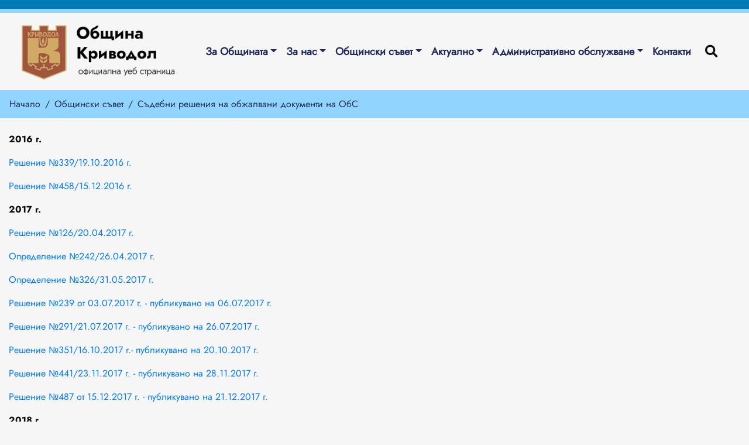

--- FILE ---
content_type: text/html; charset=UTF-8
request_url: https://krivodol.com/sadebni-resheniya-na-obzhalvani-dokumenti-na-obs
body_size: 7017
content:
<!DOCTYPE html>
<html lang="bg" grecaptcha="6LeOUKcpAAAAABG7_nqRgfkxyekGo-Xmuob7wf6i">
    <head>
        <meta charset="utf-8">
        <meta name="referrer" content="origin" />
        <meta http-equiv="X-UA-Compatible" content="IE=edge">
        <meta name="viewport" content="width=device-width, initial-scale=1, shrink-to-fit=no">
        <title>Съдебни решения на обжалвани документи на ОбС : Община Криводол</title>
        <meta name="Keywords" content="" />
        <meta name="Description" content="2016 г.

Решение №339/19.10.2016 г.

Решение №458/15.12.2016 г.

2017" />
        <meta name="distribution" content="global">
        <meta name="robots" content="index,follow,all,noarchive">
        <meta name="resource-type" content="document">
        <meta name="webmaster" content="https://www.dreammedia.bg  DREAMmedia Creative Studio Bulgaria +359 898 475375">
        <meta property="og:title" content="Съдебни решения на обжалвани документи на ОбС : Община Криводол" />
        <meta property="og:type" content="website" />
        <meta property="og:url" content="https://krivodol.com/sadebni-resheniya-na-obzhalvani-dokumenti-na-obs" />
        <meta property="og:image" content="" />
        <meta property="og:image:width" content="" />
        <meta property="og:image:height" content="" />
        <meta property="og:locale" content="bg_BG" />
        <meta property="og:site_name" content="Община Криводол" />
        <link rel="canonical" href="https://krivodol.com/sadebni-resheniya-na-obzhalvani-dokumenti-na-obs" />
        <link rel="apple-touch-icon" sizes="57x57" href="/apple-icon-57x57.png">
        <link rel="apple-touch-icon" sizes="60x60" href="/apple-icon-60x60.png">
        <link rel="apple-touch-icon" sizes="72x72" href="/apple-icon-72x72.png">
        <link rel="apple-touch-icon" sizes="76x76" href="/apple-icon-76x76.png">
        <link rel="apple-touch-icon" sizes="114x114" href="/apple-icon-114x114.png">
        <link rel="apple-touch-icon" sizes="120x120" href="/apple-icon-120x120.png">
        <link rel="apple-touch-icon" sizes="144x144" href="/apple-icon-144x144.png">
        <link rel="apple-touch-icon" sizes="152x152" href="/apple-icon-152x152.png">
        <link rel="apple-touch-icon" sizes="180x180" href="/apple-icon-180x180.png">
        <link rel="icon" type="image/png" sizes="192x192"  href="/android-icon-192x192.png">
        <link rel="icon" type="image/png" sizes="32x32" href="/favicon-32x32.png">
        <link rel="icon" type="image/png" sizes="96x96" href="/favicon-96x96.png">
        <link rel="icon" type="image/png" sizes="16x16" href="/favicon-16x16.png">
        <link rel="manifest" href="/manifest.json">
        <meta name="msapplication-TileColor" content="#ffffff">
        <meta name="msapplication-TileImage" content="/ms-icon-144x144.png">
        <meta name="theme-color" content="#ffffff">
        <link href="/static/mdb/css/bootstrap.min.css" rel="stylesheet" type="text/css">
<link href="/static/mdb/css/mdb.min.css" rel="stylesheet" type="text/css">
<link rel="stylesheet" href="/static/fontawesome-free-5.15.4-web/css/all.css">
<link rel="stylesheet" href="https://cdn.jsdelivr.net/gh/fancyapps/fancybox@3.5.7/dist/jquery.fancybox.min.css" />
<link href="/css/style.css" rel="stylesheet" type="text/css">
    </head>
    <body><header class="bord">
    <div class="blbord"></div>
<div class="header">

    <div class="modal fade top" id="modalSearch" tabindex="-1" role="dialog" aria-labelledby="myModalLabel"
         aria-hidden="true" data-backdrop="true">
        <div class="modal-dialog modal-frame modal-top modal-notify modal-info" role="document">
            <!--Content-->
            <div class="modal-content">
                <!--Body-->
                <div class="modal-body">
                    <div class="row d-flex justify-content-center align-items-center">
                        <!-- Search form -->
                        <form class="form-inline md-form mb-4 w-100" action="/search">
                            <input class="form-control mr-sm-2" type="text" name="filter[search]" placeholder="Търсене в сайта" aria-label="Search" style="flex-grow: 1;">
                            <button class="btn young-passion-gradient btn-rounded btn-sm my-0 white-text" type="submit">Търси</button>
                        </form>

                    </div>
                </div>
            </div>
            <!--/.Content-->
        </div>
    </div>


    <!-- <div class="d-none d-md-block container text-center mt-4 mb-2 mb-md-5">
        <iframe src="/banners/getBanner/?pid=20" class="banner text-center longb" marginwidth="0" marginheight="0" hspace="0"
                vspace="0" frameborder="0" scrolling="no" style="height:100px"></iframe>
    </div>     -->

    <div class="gr_menu py-0">
        <div class="container-fluid">

<div class="container-fluid">
    <div class="row">
        <div class="col-12 col-md-3 col-xl-3 d-none d-lg-block pt-0">
            <a href="/"><img src="/img/logo.png" class="logo_top d-lg-inline img-fluid d-none d-xl-block py-2" alt=""></a>
        </div>
        <div class="col-12 col-md-9  col-xl-7 d-flex align-self-center justify-content-end mt-lg-3 mt-xl-0 ">
            <div class="menutop col pl-0">
                <nav class="navbar navbar-expand-lg navbar-light menut2 border-0 p-0 mt-0 z-depth-0 d-block d-lg-flex">
                    <div class="d-flex justify-content-between">
                        <a href="/"><img src="/img/logo.png" class="logo_top2 d-inline img-fluid d-lg-none" alt=""></a>
                        <button class="navbar-toggler text-black" type="button" data-toggle="collapse" data-target="#navbarMain"
                                aria-controls="navbarMain" aria-expanded="false" aria-label="Toggle navigation">
                            <span class="navbar-toggler-icon text-black"></span>
                        </button>
                    </div>
                    <div class="collapse navbar-collapse ml-auto d-lg-flex justify-content-start" id="navbarMain">
                        
<ul class="navbar-nav py-0 py-xl-2 mr-lg-3 minirescolor1 dark-grey-text">
<li class="nav-item dropdown multi-level-dropdown" data-cnt="0" data-subs="1"><a href='/za-obshtinata' class="nav-link dropdown-toggle w-100 font-weight-bold  smooth-scroll dark-grey-text" data-toggle="dropdown">За Общината</a>
<ul class="dropdown-menu rounded-0 border-0 z-depth-1 dark-grey-text">
<li class="nav-item dark-grey-text" data-cnt="1" data-subs="0"><a href='/istoriya' class="w-100 minirescolor1 dark-grey-text">История</a></li>
<li class="nav-item dark-grey-text" data-cnt="1" data-subs="0"><a href='/naselenie' class="w-100 minirescolor1 dark-grey-text">Население</a></li>
<li class="nav-item dark-grey-text" data-cnt="1" data-subs="0"><a href='/infrastruktura' class="w-100 minirescolor1 dark-grey-text">Инфраструктура</a></li>
<li class="nav-item dark-grey-text" data-cnt="1" data-subs="0"><a href='/prirodni-resursi' class="w-100 minirescolor1 dark-grey-text">Природни ресурси</a></li>
<li class="nav-item dark-grey-text" data-cnt="1" data-subs="0"><a href='/ikonomika' class="w-100 minirescolor1 dark-grey-text">Икономика</a></li>
<li class="nav-item dark-grey-text" data-cnt="1" data-subs="0"><a href='/zdraveopazvane' class="w-100 minirescolor1 dark-grey-text">Здравеопазване</a></li>
<li class="nav-item dark-grey-text" data-cnt="1" data-subs="0"><a href='/kultura-i-izkustvo' class="w-100 minirescolor1 dark-grey-text">Култура и изкуство</a></li>
<li class="nav-item dark-grey-text" data-cnt="1" data-subs="0"><a href='/turizam' class="w-100 minirescolor1 dark-grey-text">Туризъм</a></li>
<li class="nav-item dark-grey-text" data-cnt="1" data-subs="0"><a href='/zabelezhitelnosti' class="w-100 minirescolor1 dark-grey-text">Забележителности</a></li>
<li class="nav-item dark-grey-text" data-cnt="1" data-subs="0"><a href='/29-avgust-den-na-obshtina-krivodol' class="w-100 minirescolor1 dark-grey-text">29 август - ДЕН НА ОБЩИНА КРИВОДОЛ</a></li>
<li class="nav-item dark-grey-text" data-cnt="1" data-subs="0"><a href='/stadion-hristo-botev-gr-krivodol' class="w-100 minirescolor1 dark-grey-text">Стадион Христо Ботев гр. Криводол</a></li>
<li class="nav-item dark-grey-text" data-cnt="1" data-subs="0"><a href='/fotogaleriya' class="w-100 minirescolor1 dark-grey-text">Фотогалерия</a></li>
</ul>
</li>
<li class="nav-item dropdown multi-level-dropdown" data-cnt="0" data-subs="1"><a href='/za-nas' class="nav-link dropdown-toggle w-100 font-weight-bold  smooth-scroll dark-grey-text" data-toggle="dropdown">За нас</a>
<ul class="dropdown-menu rounded-0 border-0 z-depth-1 dark-grey-text">
<li class="dropdown-item dropdown-submenu  smooth-scroll minirescolor1 dark-grey-text" data-cnt="1" data-subs="1"><a href='/kmet-na-obshtinata' >Кмет на Общината</a>
<ul class="dropdown-menu rounded-0 border-0 z-depth-1 dark-grey-text">
<li class="nav-item dark-grey-text" data-cnt="2" data-subs="0"><a href='/kmet' class="w-100 minirescolor1 dark-grey-text">Кмет</a></li>
<li class="nav-item dark-grey-text" data-cnt="2" data-subs="0"><a href='/zamestnik-kmet' class="w-100 minirescolor1 dark-grey-text">Заместник кмет</a></li>
<li class="nav-item dark-grey-text" data-cnt="2" data-subs="0"><a href='/pravomoshtiya-na-kmeta' class="w-100 minirescolor1 dark-grey-text">Правомощия на кмета</a></li>
<li class="nav-item dark-grey-text" data-cnt="2" data-subs="0"><a href='/otcheti-na-kmeta' class="w-100 minirescolor1 dark-grey-text">Отчети на кмета</a></li>
</ul>
</li>
<li class="nav-item dark-grey-text" data-cnt="1" data-subs="0"><a href='/kmetstva' class="w-100 minirescolor1 dark-grey-text">Кметства</a></li>
<li class="dropdown-item dropdown-submenu  smooth-scroll minirescolor1 dark-grey-text" data-cnt="1" data-subs="1"><a href='/administratsiya' >Администрация</a>
<ul class="dropdown-menu rounded-0 border-0 z-depth-1 dark-grey-text">
<li class="nav-item dark-grey-text" data-cnt="2" data-subs="0"><a href='/administratsiya1' class="w-100 minirescolor1 dark-grey-text">Администрация</a></li>
<li class="nav-item dark-grey-text" data-cnt="2" data-subs="0"><a href='/struktura' class="w-100 minirescolor1 dark-grey-text">Структура</a></li>
<li class="nav-item dark-grey-text" data-cnt="2" data-subs="0"><a href='/byudzhet' class="w-100 minirescolor1 dark-grey-text">Бюджет</a></li>
</ul>
</li>
<li class="nav-item dark-grey-text" data-cnt="1" data-subs="0"><a href='/plan-za-zashtita-pri-bedstviya' class="w-100 minirescolor1 dark-grey-text">План за защита при бедствия</a></li>
<li class="nav-item dark-grey-text" data-cnt="1" data-subs="0"><a href='/harta-na-klienta' class="w-100 minirescolor1 dark-grey-text">Харта на клиента</a></li>
<li class="nav-item dark-grey-text" data-cnt="1" data-subs="0"><a href='/vatreshni-dokumenti' class="w-100 minirescolor1 dark-grey-text">Вътрешни документи</a></li>
<li class="nav-item dark-grey-text" data-cnt="1" data-subs="0"><a href='/deklaratsii-po-zpuki' class="w-100 minirescolor1 dark-grey-text">Декларации по ЗПУКИ</a></li>
<li class="nav-item dark-grey-text" data-cnt="1" data-subs="0"><a href='/obshtinski-plan-za-razvitie' class="w-100 minirescolor1 dark-grey-text">Общински план за развитие</a></li>
<li class="nav-item dark-grey-text" data-cnt="1" data-subs="0"><a href='/plan-za-integrirano-razvitie-na-obshtina-krivodol' class="w-100 minirescolor1 dark-grey-text">План за интегрирано развитие на Община Криводол</a></li>
<li class="nav-item dark-grey-text" data-cnt="1" data-subs="0"><a href='/registri-obshtina' class="w-100 minirescolor1 dark-grey-text">Регистри Община</a></li>
<li class="nav-item dark-grey-text" data-cnt="1" data-subs="0"><a href='/dostap-do-informatsiya' class="w-100 minirescolor1 dark-grey-text">Достъп до информация</a></li>
<li class="nav-item dark-grey-text" data-cnt="1" data-subs="0"><a href='/mkbppmn-i-bdp' class="w-100 minirescolor1 dark-grey-text">МКБППМН</a></li>
<li class="nav-item dark-grey-text" data-cnt="1" data-subs="0"><a href='/bdp1' class="w-100 minirescolor1 dark-grey-text">БДП</a></li>
</ul>
</li>
<li class="nav-item dropdown multi-level-dropdown" data-cnt="0" data-subs="1"><a href='/obshtinski-savet' class="nav-link dropdown-toggle w-100 font-weight-bold  smooth-scroll dark-grey-text" data-toggle="dropdown">Общински съвет</a>
<ul class="dropdown-menu rounded-0 border-0 z-depth-1 dark-grey-text">
<li class="nav-item dark-grey-text" data-cnt="1" data-subs="0"><a href='/predsedatel' class="w-100 minirescolor1 dark-grey-text">Председател</a></li>
<li class="nav-item dark-grey-text" data-cnt="1" data-subs="0"><a href='/struktura1' class="w-100 minirescolor1 dark-grey-text">Структура</a></li>
<li class="nav-item dark-grey-text" data-cnt="1" data-subs="0"><a href='/pravilnik-za-organizatsiyata-i-deynostta-na-obshtinskiya-savet-negovite-komisii-i-vzaimodeystvieto-mu-s-obshtinskata-administrat' class="w-100 minirescolor1 dark-grey-text">Правилник за организацията и дейността на общинския съвет, неговите комисии и взаимодействието му с общинската администрация Криводол</a></li>
<li class="nav-item dark-grey-text" data-cnt="1" data-subs="0"><a href='/otcheti1' class="w-100 minirescolor1 dark-grey-text">Отчети</a></li>
<li class="nav-item dark-grey-text" data-cnt="1" data-subs="0"><a href='/deklaratsii-po-zpuki1' class="w-100 minirescolor1 dark-grey-text">Декларации по ЗПУКИ</a></li>
<li class="nav-item dark-grey-text" data-cnt="1" data-subs="0"><a href='/vatreshni-pravila-za-rabotata-na-postoyanno-deystvashtata-komisiya-saglasno-zpuki' class="w-100 minirescolor1 dark-grey-text">Вътрешни правила за работата на постоянно действащата комисия, съгласно ЗПУКИ</a></li>
<li class="nav-item dark-grey-text" data-cnt="1" data-subs="0"><a href='/vatreshni-pravila-za-organizatsiyata-i-reda-za-proverka-na-deklaratsii-i-za-ustanovyavane-na-konflikt-na-interesi-v-obshtinski-s' class="w-100 minirescolor1 dark-grey-text">Вътрешни правила за организацията и реда за проверка на декларации и за установяване на конфликт на интереси в Общински съвет – Криводол</a></li>
<li class="nav-item dark-grey-text" data-cnt="1" data-subs="0"><a href='/sadebni-resheniya-na-obzhalvani-dokumenti-na-obs' class="w-100 minirescolor1 dark-grey-text">Съдебни решения на обжалвани документи на ОбС</a></li>
<li class="nav-item dark-grey-text" data-cnt="1" data-subs="0"><a href='/zapovedi-na-oblasten-upravitel-za-varnati-za-novo-obsazhdane-resheniya-na-obs' class="w-100 minirescolor1 dark-grey-text">Заповеди на Областен управител за върнати за ново обсъждане решения на ОбС</a></li>
<li class="nav-item dark-grey-text" data-cnt="1" data-subs="0"><a href='/protesti-sreshtu-resheniya-na-obs-krivodol' class="w-100 minirescolor1 dark-grey-text">Протести срещу решения на ОбС Криводол</a></li>
<li class="nav-item dark-grey-text" data-cnt="1" data-subs="0"><a href='/normativni-dokumenti' class="w-100 minirescolor1 dark-grey-text">Нормативни документи</a></li>
<li class="nav-item dark-grey-text" data-cnt="1" data-subs="0"><a href='/dneven-red-na-zasedaniya-na-obs' class="w-100 minirescolor1 dark-grey-text">Дневен ред на заседания на ОбС</a></li>
<li class="nav-item dark-grey-text" data-cnt="1" data-subs="0"><a href='/protokoli-ot-zasedaniya-na-obs' class="w-100 minirescolor1 dark-grey-text">Протоколи от заседания на ОбС</a></li>
<li class="nav-item dark-grey-text" data-cnt="1" data-subs="0"><a href='/proekti-na-normativni-dokumenti' class="w-100 minirescolor1 dark-grey-text">Проекти на нормативни документи</a></li>
<li class="nav-item dark-grey-text" data-cnt="1" data-subs="0"><a href='/resheniya-na-obshtinski-savet-krivodol' class="w-100 minirescolor1 dark-grey-text">Решения на Общински съвет Криводол</a></li>
<li class="nav-item dark-grey-text" data-cnt="1" data-subs="0"><a href='/zasedaniya-na-postoyanni-komisii' class="w-100 minirescolor1 dark-grey-text">Заседания на Постоянни комисии</a></li>
</ul>
</li>
<li class="nav-item dropdown multi-level-dropdown" data-cnt="0" data-subs="1"><a href='/aktualno' class="nav-link dropdown-toggle w-100 font-weight-bold  smooth-scroll dark-grey-text" data-toggle="dropdown">Актуално</a>
<ul class="dropdown-menu rounded-0 border-0 z-depth-1 dark-grey-text">
<li class="nav-item dark-grey-text" data-cnt="1" data-subs="0"><a href='/novini' class="w-100 minirescolor1 dark-grey-text">Новини</a></li>
<li class="nav-item dark-grey-text" data-cnt="1" data-subs="0"><a href='/profil-na-kupuvacha' class="w-100 minirescolor1 dark-grey-text">Профил на купувача</a></li>
<li class="nav-item dark-grey-text" data-cnt="1" data-subs="0"><a href='/sabitiya' class="w-100 minirescolor1 dark-grey-text">Събития</a></li>
<li class="nav-item dark-grey-text" data-cnt="1" data-subs="0"><a href='/izbori' class="w-100 minirescolor1 dark-grey-text">Избори</a></li>
<li class="nav-item dark-grey-text" data-cnt="1" data-subs="0"><a href='/obyavi-i-saobshteniya' class="w-100 minirescolor1 dark-grey-text">Обяви и съобщения</a></li>
<li class="nav-item dark-grey-text" data-cnt="1" data-subs="0"><a href='/konkursi' class="w-100 minirescolor1 dark-grey-text">Конкурси</a></li>
<li class="nav-item dark-grey-text" data-cnt="1" data-subs="0"><a href='/kulturen-kalendar' class="w-100 minirescolor1 dark-grey-text">Културен календар</a></li>
<li class="nav-item dark-grey-text" data-cnt="1" data-subs="0"><a href='/karieri' class="w-100 minirescolor1 dark-grey-text">Кариери</a></li>
</ul>
</li>
<li class="nav-item dropdown multi-level-dropdown" data-cnt="0" data-subs="1"><a href='/administrativno-obsluzhvane' class="nav-link dropdown-toggle w-100 font-weight-bold  smooth-scroll dark-grey-text" data-toggle="dropdown">Административно обслужване</a>
<ul class="dropdown-menu rounded-0 border-0 z-depth-1 dark-grey-text">
<li class="nav-item dark-grey-text" data-cnt="1" data-subs="0"><a href='/uslugi' class="w-100 minirescolor1 dark-grey-text">Услуги</a></li>
<li class="nav-item dark-grey-text" data-cnt="1" data-subs="0"><a href='/elektronni-uslugi' class="w-100 minirescolor1 dark-grey-text">Електронни услуги</a></li>
<li class="dropdown-item dropdown-submenu  smooth-scroll minirescolor1 dark-grey-text" data-cnt="1" data-subs="1"><a href='/administrativni-uslugi' >Дейности</a>
<ul class="dropdown-menu rounded-0 border-0 z-depth-1 dark-grey-text">
<li class="nav-item dark-grey-text" data-cnt="2" data-subs="0"><a href='/sotsialni-deynosti' class="w-100 minirescolor1 dark-grey-text">Социални дейности</a></li>
<li class="nav-item dark-grey-text" data-cnt="2" data-subs="0"><a href='/obrazovanie' class="w-100 minirescolor1 dark-grey-text">Образование</a></li>
<li class="nav-item dark-grey-text" data-cnt="2" data-subs="0"><a href='/ekologiya' class="w-100 minirescolor1 dark-grey-text">Екология</a></li>
<li class="nav-item dark-grey-text" data-cnt="2" data-subs="0"><a href='/obshtinska-sobstvenost-i-ustroystvo-na-teritoriyata' class="w-100 minirescolor1 dark-grey-text">Общинска собственост и устройство на територията</a></li>
<li class="nav-item dark-grey-text" data-cnt="2" data-subs="0"><a href='/mestni-prihodi' class="w-100 minirescolor1 dark-grey-text">Местни приходи</a></li>
<li class="nav-item dark-grey-text" data-cnt="2" data-subs="0"><a href='/finansovo-schetovodni-deynosti' class="w-100 minirescolor1 dark-grey-text">Финансово-счетоводни дейности</a></li>
</ul>
</li>
<li class="nav-item dark-grey-text" data-cnt="1" data-subs="0"><a href='/proekti1' class="w-100 minirescolor1 dark-grey-text">Проекти</a></li>
<li class="nav-item dark-grey-text" data-cnt="1" data-subs="0"><a href='/-zapoved-za-deregistratsiya' class="w-100 minirescolor1 dark-grey-text"> Заповед за дерегистрация</a></li>
<li class="nav-item dark-grey-text" data-cnt="1" data-subs="0"><a href='/registrirane-na-sluzheben-adres' class="w-100 minirescolor1 dark-grey-text">Регистриране на служебен адрес</a></li>
</ul>
</li>
<li class="nav-item dark-grey-text" data-cnt="0" data-subs="0"><a href='/kontakti' class="nav-link dark-grey-text">Контакти</a></li>
</ul>
                        <a href="#" class="buttsearch text-black ml-auto p-3 h-100 d-flex d-block d-lg-none" data-toggle="modal" data-target="#modalSearch" name="SearchMobile" title="Search" aria-label="Search"><i class="fas fa-search fa-lg" aria-hidden="true"></i></a>

                        <a href="#" class="buttsearch ml-auto h-100 d-none d-lg-block white-text" data-toggle="modal" data-target="#modalSearch" name="Search" title="Search" aria-label="Search"><i class="fas fa-search cpink  fa-lg" aria-hidden="true"></i></a>
                    </div>
                </nav>
            </div>
        </div>
        <div class="col-xl-2 mt-xl-3 vremes">
                            <div class="text-right">
                    <script type="text/javascript"><!--
w=150;h=120;s=4;c=6;l=100729909;
//--></script>
<script type="text/javascript" src="https://m.netinfo.bg/sinoptik/js/show_widget.js"></script>
                </div>
            
        </div>
    </div>
</div>
<div class="modal fade top" id="modalSearch" tabindex="-1" role="dialog" aria-labelledby="Search-form"
     aria-hidden="true" data-backdrop="true">
    <div class="modal-dialog modal-frame modal-top modal-notify modal-info" role="document">
        <!--Content-->
        <div class="modal-content">
            <!--Body-->
            <div class="modal-body">
                <div class="row d-flex justify-content-center align-items-center">
                    <!-- Search form -->
                    <form class="form-inline md-form mb-4 w-100" action="/search">
                        <input class="form-control mr-sm-2" type="text" name="filter[search]" placeholder="Търсене в сайта" aria-label="Search" style="flex-grow: 1;">
                        <button class="btn dusty-grass-gradient btn-rounded btn-sm my-0 text-dark" type="submit">Търси</button>
                    </form>

                </div>
            </div>
        </div>
        <!--/.Content-->
    </div>
</div>


   

        </div>

    </div>
</div></header>
<div class="skin" page-template="page">
     
    <div class="zba">
    <div class="container pl-2">
        <nav aria-label="breadcrumb">
            <ol class="breadcrumb pl-2">
                                        <li class="breadcrumb-item"><a href="nachalo">Начало</a></li>
                                                <li class="breadcrumb-item"><a href="obshtinski-savet">Общински съвет</a></li>
                                                <li class="breadcrumb-item"><a href="/sadebni-resheniya-na-obzhalvani-dokumenti-na-obs">Съдебни решения на обжалвани документи на ОбС</a></li>
                                    </ol>
        </nav>
    </div>
</div>
    <div class="py-2">
        <div class="container">
            <div class="row">
                                <div class="col-md-12">
                    <div class="page_content text-break">
    <p><strong>2016 г.</strong></p>

<p><a href="https://krivodol.com/pic/pages/2024-02/458/embed/files/reshenie-339-2016.pdf">Решение №339/19.10.2016 г.</a></p>

<p><a href="https://krivodol.com/pic/pages/2024-02/458/embed/files/reshenie-458-2016.pdf">Решение №458/15.12.2016 г.</a></p>

<p><strong>2017 г.</strong></p>

<p><a href="https://krivodol.com/pic/pages/2024-02/458/embed/files/reshenie-126-2017.pdf">Решение №126/20.04.2017 г.</a></p>

<p><a href="https://krivodol.com/pic/pages/2024-02/458/embed/files/opredelnie-242-2017.pdf">Определение №242/26.04.2017 г.</a></p>

<p><a href="https://krivodol.com/pic/pages/2024-02/458/embed/files/opredelenie-326-2017.pdf">Определение №326/31.05.2017 г.</a></p>

<p><a href="https://krivodol.com/pic/pages/2024-02/458/embed/files/reshenie-239-2017.pdf">Решение №239 от 03.07.2017 г. - публикувано на 06.07.2017 г.</a></p>

<p><a href="https://krivodol.com/pic/pages/2024-02/458/embed/files/reshenie-291-2017.pdf">Решение №291/21.07.2017 г.&nbsp;- публикувано на 26.07.2017 г.</a></p>

<p><a href="https://krivodol.com/pic/pages/2024-02/458/embed/files/reshenie-351-2017.pdf">Решение №351/16.10.2017 г.- публикувано на 20.10.2017 г.</a></p>

<p><a href="https://krivodol.com/pic/pages/2024-02/458/embed/files/reshenie-441-2017.pdf">Решение №441/23.11.2017 г.&nbsp;- публикувано на 28.11.2017 г.</a></p>

<p><a href="https://krivodol.com/pic/pages/2024-02/458/embed/files/reshenie-487-2017.pdf">Решение №487 от 15.12.2017 г.&nbsp;- публикувано на 21.12.2017 г.</a></p>

<p><strong>2018 г.</strong></p>

<p><a href="https://krivodol.com/pic/pages/2024-02/458/embed/files/reshenie-66-2018.pdf">Решение № 66 от 22.02.2018 г.&nbsp;- публикувано на 27.02.2018 г.</a></p>

<p><a href="https://krivodol.com/pic/pages/2024-02/458/embed/files/reshenie-67-2018.pdf">Решение № 67 от 22.02.2018 г.&nbsp;- публикувано на 27.02.2018 г.</a></p>

<p><a href="https://krivodol.com/pic/pages/2024-02/458/embed/files/opredelenie-AS-2018.pdf">Определение на АС от 26.03.2018 г.&nbsp;- публикувано на 28.03.2018 г.</a></p>

<p><a href="https://krivodol.com/pic/pages/2024-02/458/embed/files/opr%D0%B5delenie-165-2018.pdf">Определение № 165 от 27.03.2018 г.&nbsp;- публикувано на 02.04.2018 г.</a></p>

<p><a href="https://krivodol.com/pic/pages/2024-02/458/embed/files/opredelenie-216-2018.pdf">Определение № 216 от 25.04.2018 г.&nbsp;- публикувано на 27.04.2018 г.</a></p>

<p><a href="https://krivodol.com/pic/pages/2024-02/458/embed/files/reshenie-237-2018.pdf">Решение № 237 от 15.06.2018 г.&nbsp;- публикувано на 20.06.2018 г.</a></p>

<p><a href="https://krivodol.com/pic/pages/2024-02/458/embed/files/opredeleinie-AS-27-07-2018.pdf">Определение&nbsp; на АС от 27.07.2018 г.&nbsp;- публикувано на 07.08.2018 г.</a></p>

<p><a href="https://krivodol.com/pic/pages/2024-02/458/embed/files/opredelenie-27-08-2018.pdf">Определение на АС от 27.08.2018 г.&nbsp;- публикувано на 30.08.2018 г.</a></p>

<p><a href="https://krivodol.com/pic/pages/2024-02/458/embed/files/reshenie-359-2018.pdf">Решение № 359 от 16.10.2018 г.&nbsp;- публикувано на 19.10.2018 г.</a></p>

<p><a href="https://krivodol.com/pic/pages/2024-02/458/embed/files/reshenie-396-2018.pdf">Решение № 396 от 13.11.2018 г.&nbsp;- публикувано на 20.11.2018 г.</a></p>

<p><strong>2019 г.</strong></p>

<p><a href="https://krivodol.com/pic/pages/2024-02/458/embed/files/opredelenie-25-02-2019.pdf">Определение&nbsp; на АС от 25.02.2019 г.&nbsp;- публикувано на 05.03.2019 г.</a></p>

<p><a href="https://krivodol.com/pic/pages/2024-02/458/embed/files/reshenie-164-2019.pdf">Решение № 164 на АС от 17.04.2019 г.&nbsp;- публикувано на 23.04.2019 г.</a></p>

<p><a href="https://krivodol.com/pic/pages/2024-02/458/embed/files/opredelenie-23-04-2019.pdf">Определение&nbsp; на АС от 23.04.2019 г.&nbsp;- публикувано на 02.05.2019 г.</a></p>

<p><a href="https://krivodol.com/pic/pages/2024-02/458/embed/files/opredelenie-AS-27-05-2019.pdf">Определение&nbsp; на АС&nbsp; от 27.05.2019 г.&nbsp; - публикувано на 30.05.2019 г.</a></p>

<p><a href="https://krivodol.com/pic/pages/2024-02/458/embed/files/reshenie-284-2019.pdf">Решение № 284&nbsp;&nbsp;на АС от 02.07.2019 г. - публикувано на 16.07.2019 г.</a></p>

<p><a href="https://krivodol.com/pic/pages/2024-02/458/embed/files/opredelenie-09-07-2019.pdf">Определение&nbsp; на АС&nbsp; от 09.07.2019 г.&nbsp; - публикувано на 16.07.2019 г.</a></p>

<p><a href="https://krivodol.com/pic/pages/2024-02/458/embed/files/reshenoe-367-2019.pdf">Решение № 367&nbsp;на АС от 15.07.2019 г - публикувано на 18.07.2019 г.</a></p>

<p><a href="https://krivodol.com/pic/pages/2024-02/458/embed/files/opredelenie-09-08-2019.pdf">Определение&nbsp; на АС Враца от 09.08.2019 г. - публикувано на 14.08.2019 г.</a></p>

<p><a href="https://krivodol.com/pic/pages/2024-02/458/embed/files/opredelenie-19-08-2019.pdf">Определение&nbsp;&nbsp;на АС Враца от 19.08.2019 г. - публикувано на 22.08.2019 г.</a></p>

<p><a href="https://krivodol.com/pic/pages/2024-02/458/embed/files/reshenie-454-2019.pdf">Решение № 454&nbsp;на АС Враца от 04.11.2019 г. - публикувано на 04.12.2019 г.</a></p>

<p><a href="https://krivodol.com/pic/pages/2024-02/458/embed/files/reshenie-500-2019.pdf">Решение № 500&nbsp;&nbsp;на АС Враца от 21.11.2019 г.- публикувано на 18.12.2019 г.</a></p>

<p><a href="https://krivodol.com/pic/pages/2024-02/458/embed/files/reshenie-544-2019.pdf">Решение № 544&nbsp;от 12.12.2019 г. на АС Враца - публикувано на 20.12.2019 г.</a></p>

<p><a href="https://krivodol.com/pic/pages/2024-02/458/embed/files/opredelenie-18-12-2019.pdf">Определение&nbsp; на АС Враца от 18.12.2019 г.- публикувано на 20.12.2019 г.</a></p>

<p><a href="https://krivodol.com/pic/pages/2024-02/458/embed/files/opredelenie-20-12-2019.pdf">Определение&nbsp;на АС Враца от 20.12.2019 г. - публикувано на 27.12.2019 г.</a></p>

<p><strong>2020 г.</strong></p>

<p><a href="https://krivodol.com/pic/pages/2024-02/458/embed/files/opredelenie-20-01-2020.pdf">Определение&nbsp;от 20.01.2020 г. на АС Враца - публикувано на 23.01.2020 г.</a></p>

<p><a href="https://krivodol.com/pic/pages/2024-02/458/embed/files/reshenie-417-2020.pdf">Решение № 417&nbsp;на ВАС София от 13.01.2020 г. - публикувано на 20.02.2020 г.</a></p>

<p><a href="https://krivodol.com/pic/pages/2024-02/458/embed/files/razporezhdane-18-02-2020.pdf">Разпореждане&nbsp;на АС Монтана от 18.02.2020 г. - публикувано на 20.02.2020 г.</a></p>

<p><a href="https://krivodol.com/pic/pages/2024-02/458/embed/files/opredelenie-25-02-2020-Vratsa.pdf">Определение&nbsp;от 25.02.2020 г. на АС Враца - публикувано на 27.02.2020 г.</a></p>

<p><a href="https://krivodol.com/pic/pages/2024-02/458/embed/files/opredelenie-25-02-2020-Montana.pdf">Определение&nbsp;от 25.02.2020 г. на АС Монтана - публикувано на 27.02.2020 г.</a></p>

<p><a href="https://krivodol.com/pic/pages/2024-02/458/embed/files/razporezhdane-26-02-2020.pdf">Разпореждане&nbsp;на АС Враца от 26.02.2020 г. - публикувано на 02.03.2020 г.</a></p>

<p><a href="https://krivodol.com/pic/pages/2024-02/458/embed/files/opredelenie-11-03-2020.pdf">Определение&nbsp;на АС Враца от 11.03.2020 г. - публикувано на 13.03.2020 г.</a></p>

<p><a href="https://krivodol.com/pic/pages/2024-02/458/embed/files/opredelenie-13-03-2020.pdf">Определение&nbsp;на АС Враца от 13.03.2020 г. - публикувано на 20.03.2020 г.</a></p>

<p><a href="https://krivodol.com/pic/pages/2024-02/458/embed/files/reshenie-114-2020.pdf">Решение № 114&nbsp;от 18.03.2020 г. на АС Враца - публикувано на 20.03.2020 г.</a></p>

<p><a href="https://krivodol.com/pic/pages/2024-02/458/embed/files/reshenie-144-2020.pdf">Решение № 144&nbsp;от 06.04.2020 г. на АС Враца - публикувано на 13.04.2020 г.</a></p>

<p><a href="https://krivodol.com/pic/pages/2024-02/458/embed/files/reshenie-114-2020-1.pdf">Решение № 114&nbsp;от 18.03.2020 г. на АС Враца (влязло в законна сила на 07.04.2020 г.) - публикувано на 23.04.2020 г.</a></p>

<p><a href="https://krivodol.com/pic/pages/2024-02/458/embed/files/reshenie-544-2019-1.pdf">&nbsp;Решение № 544&nbsp;от 12.12.2019 г. на АС Враца (влязло в законна сила на 21.01.2020 г.) - публикувано на 11.05.2020 г.</a></p>

<p><a href="https://krivodol.com/pic/pages/2024-02/458/embed/files/opredelenie-13-03-2020.pdf">Решение № 172&nbsp;от 13.04.2020 г. на АС Монтана - публикувано на 11.05.2020 г.</a></p>

<p><a href="https://krivodol.com/pic/pages/2024-02/458/embed/files/reshenie-151-2020.pdf">Решение № 151&nbsp;от 02.06.2020 г. на АС Враца - публикувано на 08.06.2020 г.</a></p>

<p><a href="https://krivodol.com/pic/pages/2024-02/458/embed/files/reshenie-172-2020.pdf">Решение&nbsp; № 172&nbsp;от 13.04.2020 г. АС Монтана (влязло в законна сила на 29.05.2020 г) - публикувано на 10.06.2020 г.</a></p>

<p><a href="https://krivodol.com/pic/pages/2024-02/458/embed/files/reshenie-144-2020.pdf">Решение № 144&nbsp;от 06.04.2020 г. на АС Враца (влязло в законна сила на 04.06.2020 г.) - публикувано на 15.06.2020 г.</a></p>

<p><a href="https://krivodol.com/pic/pages/2024-02/458/embed/files/reshenie-151-2020-1.pdf">Решение № 151&nbsp;от 02.06.2020 г. на АС Враца (влязло в законна сила ) - публикувано на 01.07.2020 г.</a></p>

<p><a href="https://krivodol.com/pic/pages/2024-02/458/embed/files/reshenie-285-2020.pdf">Решение № 285&nbsp;от 14.08.2020 г. на АС Враца - публикувано на 19.08.2020 г.</a></p>

<p><a href="https://krivodol.com/pic/pages/2024-02/458/embed/files/reshenie-285-2020-1.pdf">Решение № 285&nbsp;от 14.08.2020 г. на АС Враца (влязло в законна сила на 03.09.2020 г.) - публикувано на 16.09.2020 г.</a></p>

<p><strong>2021 г.</strong></p>

<p><a href="https://krivodol.com/pic/pages/2024-02/458/embed/files/opredelenie-162-2021.pdf">Определение № 162&nbsp;на АС Враца от 21.04.2021 г. - публикувано на 26.04.2021 г.</a></p>

<p><strong>2025 г.</strong></p>

<p>Постановление Вх. № 2115/2022 г от 13.02.2025 г. на Окръжна прокуратура Враца за прекратяване на наказателно производство по следствено дело № 54/2023 г. на ОСлО ОП Враца</p>

<p><a href="https://krivodol.com/pic/pages/2024-02/458/embed/files/%D0%9E%D0%BF%D1%80%D0%B5%D0%B4%D0%B5%D0%BB%D0%B5%D0%BD%D0%B8%D0%B5%20%D0%90%D0%A1%20%D0%92%D1%80%D0%B0%D1%86%D0%B0%20%20-%2026-02-2025%20%D0%B3-.pdf">Определение № 405 </a>от 26.02.2025 г. на АС Враца - публикувано на 04.03.2025 г.</p>
</div>

<div class="row mb-3">
    </div>
 
                </div>
            </div>
            <div class="text-center my-3">
                 
            </div>
        </div>
    </div>         
</div>

<div class="backgr1">
    <div class="container py-3 d-flex justify-content-center">
        <div class="row">
            <div class="col-12 col-md-12 py-4 text-center">
                
                <!-- Links -->

                
<ul class="nav nav fm d-flex justify-content-center">
<li class="nav-item " data-cnt="0" data-subs="0"><a href='/protivodeystvie-na-koruptsiyata-i-konflikt-na-interesi' class="nav-link pt-0 pb-0 font-weight-bold">Противодействие на корупцията и конфликт на интереси</a></li>
<li class="nav-item " data-cnt="0" data-subs="0"><a href='/zashtita-na-lichnite-danni' class="nav-link pt-0 pb-0 font-weight-bold">Защита на личните данни</a></li>
<li class="nav-item " data-cnt="0" data-subs="0"><a href='/sotsialni-deynosti' class="nav-link pt-0 pb-0 font-weight-bold">Социални дейности</a></li>
</ul>
                <!-- Links -->
            </div>
        </div>
    </div>
</div>
<footer>
    <div class="footer-copyright py-3 rl">
        <div class="container text-center">
            <div class="float-md-left  d-inline">Община Криводол - официална уеб страница</div>
            <div class="float-md-right d-inline">Created by
                <a href="https://dreammedia.bg" class="text-white"> DREAMmedia Creative Studio</a>
            </div>
            <div class="clearfix"></div>
        </div>
        <!-- Copyright --></div>
</footer>


<div class="skin_ad d-none"></div>
<script src="/static/mdb/js/jquery-3.6.0.min.js"></script>
<script src="/static/mdb/js/popper.min.js"></script>
<script src="/static/mdb/js/bootstrap.min.js"></script>
<script src="/static/mdb/js/mdb.min.js"></script>

<script src="https://cdn.jsdelivr.net/gh/fancyapps/fancybox@3.5.7/dist/jquery.fancybox.min.js"></script>
<script src="/static/js/front/zynnFront.js"></script>
<script src="/js/front.js"></script>

</body>
</html>


--- FILE ---
content_type: text/css
request_url: https://krivodol.com/css/style.css
body_size: 4719
content:
@media (max-width: 575.98px) {
  h5.tn strong {
    font-size: 1rem !important;
  }

  iframe.longb {
    height: 50px !important;
  }

  .tn-block h5 {
    font-size: 15px !important;
  }

  .colnoshow:last-of-type {
    display: none !important;
  }

  .slider_headline h3 {
    font-size: 20px !important;
  }

  .tnews2 {
    height: 50vw !important;
  }

  .tnews4 {
    height: 130px !important;
  }

  .tnews5 {
    height: 175px !important;
  }

  .tnews {
    height: 306px !important;
  }

  .classic-tabs.tabc.tnews {
    height: auto !important;
  }

  h4 {
    font-size: 1.2rem !important;
  }

  h4.tnewss4 {
    font-size: 1rem !important;
    font-family: "Roboto";
    font-weight: 500 !important;
  }

  h1 {
    font-size: 20px !important;
  }

  .menut1 ul li:nth-child(2) {
    display: none;
  }

  .menut1 ul {
    justify-content: flex-end !important;
  }

  ol.breadcrumb {
    font-size: larger !important;
  }

  .morenews {
    height: 200px !important;
  }

  footer #histats_counter canvas {
    max-width: 100% !important;
  }

  .whn:nth-child(odd) {
    padding-right: 0px !important;
  }

  div.clock.medium div.time {
    font-size: 1.45em !important;
  }
  div.clock.medium div.date {
    font-size: 0.65em !important;
  }

  .ofgalcar1 {
    height: 350px !important;
  }

  .osm {
    line-height: 24px;
  }
}
@media (min-width: 576px) and (max-width: 767.98px) {
  iframe.longb {
    height: 50px !important;
  }

  .tnews {
    height: 350px !important;
  }

  .tnews4 {
    height: 203px !important;
  }

  .tnews7 {
    height: 90px !important;
  }

  .tnews9 {
    height: 250px !important;
  }

  h4.tnewss4 {
    font-size: 1.1rem !important;
  }

  .colnoshow:last-of-type {
    display: none !important;
  }

  .classic-tabs.tabc.tnews {
    height: auto !important;
  }

  .menut1 ul {
    justify-content: flex-end !important;
  }

  div.clock.medium div.time {
    font-size: 1.45em !important;
  }
  div.clock.medium div.date {
    font-size: 0.65em !important;
  }

  .ofgalcar1 {
    height: 350px !important;
  }

  .osm {
    line-height: 24px;
  }
}
@media (min-width: 768px) and (max-width: 991.98px) {
  .tnews2 {
    height: 219px !important;
  }

  .tnews3 {
    margin-bottom: 9px;
  }

  .tnews7 {
    height: 110px !important;
  }

  .tnews {
    height: 350px !important;
  }

  .classic-tabs.tabc.tnews {
    height: auto !important;
  }

  .catname h2 {
    font-size: 28px !important;
  }
}
@media (min-width: 992px) and (max-width: 1199.98px) {
  .krimevents .row .col-6:last-child {
    display: none;
  }

  .tn-block {
    min-height: 73px !important;
  }
}
@media (min-width: 768px) and (max-width: 991.98px) {
  .krimevents .row .col-6:nth-child(3),
.krimevents .row .col-6:nth-child(4) {
    display: none;
  }
}
@media (min-width: 992px) and (max-width: 1199.98px) {
  .menut2 ul li a:link, .menut2 ul li a:visited {
    font-size: 14px !important;
    padding-left: 6px !important;
    padding-right: 7px !important;
  }
}
@media (max-width: 62em) {
  .classic-tabs .nav li:first-child {
    margin-left: 40px !important;
  }
}
@media (max-width: 1600px) {
  .vremes {
    display: none;
  }
}
@font-face {
  font-family: "Jost-Bold";
  src: url("../../f/Jost-Bold.ttf") format("truetype");
}
@font-face {
  font-family: "Jost-BoldItalic";
  src: url("../../f/Jost-BoldItalic.ttf") format("truetype");
}
@font-face {
  font-family: "Jost-Italic";
  src: url("../../f/Jost-Italic.ttf") format("truetype");
}
@font-face {
  font-family: "Jost-LightItalic";
  src: url("../../f/Exo2-BoldItalic.ttf") format("truetype");
}
@font-face {
  font-family: "Jost-Regular";
  src: url("../../f/Jost-Regular.ttf") format("truetype");
}
body {
  font-family: "Jost-Regular", sans-serif !important;
  font-size: 16px;
}

/* RGB */
.figure3, .figure2, .figure1, .cover, .cover_contain {
  background: transparent center center no-repeat;
  display: block;
}

.banner img {
  max-width: 100%;
}

.cover_contain {
  background-size: contain;
}

.cover {
  background-size: cover;
}

.cover-3-4 {
  height: 0;
  padding-bottom: 75%;
}

.cover-16-9 {
  height: 0;
  padding-bottom: 177.7777777778%;
}

.figure1 {
  height: 468px !important;
  position: relative;
}

.figure2 {
  height: 235px !important;
  position: relative;
  margin-bottom: 30px;
  width: 100%;
}

.figure3 {
  height: 190px !important;
  position: relative;
  width: 100%;
  margin-top: 20px;
}

.newspic {
  margin-bottom: 20px;
}

.card-img-top {
  width: 100%;
  height: 13vw;
  object-fit: cover;
}

.grey_top {
  font-family: "Jost-LightItalic", sans-serif;
}

.menut2 ul li a:link, .menut2 ul li a:visited {
  font-weight: 700;
  font-size: 18px;
  color: #202b5d !important;
  font-family: "Jost-Regular", sans-serif !important;
}
.menut2 ul li a:hover, .menut2 ul li a:focus {
  color: #000 !important;
  background: #007ab3;
}

.bb {
  border-bottom: 3px solid rgb(13, 13, 13);
}

.sic a:link, .sic a:visited, .sic a:hover {
  color: rgb(13, 13, 13);
}

.mp {
  background: #007ab3;
}

.menut2 .dropdown-item.active, .menut2 .dropdown-item:active {
  background-color: #007ab3 !important;
}

.si a:link, .si a:visited, .si a:hover {
  color: rgb(255, 255, 255) !important;
}

a.buttsearch {
  color: rgb(255, 255, 255);
}

.bgmenu1 {
  background-color: #007ab3;
  color: #fff !important;
  font-family: "Jost-Regular", sans-serif !important;
}

.blbord {
  border-top: 15px solid #007ab3;
  border-bottom: 7px solid #91d5ff;
}

.menut2 {
  color: #fff !important;
  font-family: "Jost-Regular", sans-serif !important;
}

/*.navbar{color: $color3;
    @include media-breakpoint-down(sm) {margin: 0px;padding:0;}
    .container{
        @include media-breakpoint-down(sm) {padding:0;}
    }
}

ul.lightgr{
    li{
        a{color:#777777; font-size:$font-xsmall; text-transform: uppercase;
          &:hover{color:#585857;}
        }
    }
}

ul.blm{
    li{
        a{color:$color3; font-size:$base-font-size; text-transform:uppercase;font-weight:$font-weight-bold;
          &:hover{color:#585857;}
        }
    }
}
.darkg{background:$color2;margin-bottom:0px;border:none;padding:0;
       li{
           a{color:$color1 !important; font-size:$font-large; text-transform: uppercase;padding:.8rem 0rem .8rem 0rem; border-radius:0 !important;
               @include media-breakpoint-down(md) {font-size: $font-normal;}
               @include media-breakpoint-down(sm) {padding-right: .4rem !important;padding-left: .4rem !important;}
               @include media-breakpoint-only(xs) {border-bottom: 1px solid #a7a5a52e;text-align: left;padding-left: 20px !important;padding-right: 20px !important;}
           }
            &:hover{color:#585857; background:#343a40 !important;
                @include media-breakpoint-down(sm) {background: brown;}
            }
           ul.dropdown-menu li a{font-size: $font-normal;padding:.5rem 1.3rem;background:#343a40;
            &:hover{background: #67717b;}
           }
       }
       .dropdown-menu{background:#504f4f !important;border-radius: 0;padding: 0;border: 0;min-width: 230px;margin-top:0;}
}

.shopping-cart, .loginlnk{color: $color2;}

@media (max-width: 575.98px) {

    .navbar-brand{margin-right: 0 10px;}
    #cart #dropdownMenu1{padding: 0;}

}*/
.menut2 ul li a:hover, .menut2 ul li a:focus {
  color: rgb(255, 255, 255) !important;
  background: #1a224a !important;
}

.menut {
  color: #fff !important;
}

#navbarMain ul.dropdown-menu {
  min-width: 15rem;
}

.rbadge {
  background: #007ab3 !important;
  font-family: "Jost-Regular", sans-serif;
  font-weight: 300 !important;
  font-size: 14px !important;
  z-index: 8 !important;
  position: absolute;
  right: 0px;
  top: 20px;
}

.rbadge1 {
  background: #202b5d !important;
  font-family: "Jost-Regular", sans-serif;
  font-weight: 300 !important;
  font-size: 14px !important;
}

span.tdate {
  font-size: 14px !important;
  color: #7f7f7f;
  font-family: "Jost-LightItalic", sans-serif;
}

.catname h2 {
  color: #202b5d;
  font-family: "Jost-Regular", sans-serif;
  font-size: 30px;
  border-left: 2px solid #007ab3;
}

.moretext {
  font-family: "Jost-LightItalic", sans-serif;
  font-size: 16px;
}

h1.sliderh {
  font-size: 30px;
  font-family: "Jost-Bold", sans-serif;
}

.osm {
  font-family: "Jost-Bold", sans-serif;
  font-size: 20px;
}

.osm1 {
  font-family: "Jost-Bold", sans-serif;
  font-size: 17px;
}

span.tdate1 {
  font-size: 14px !important;
  font-family: "Jost-LightItalic", sans-serif;
  color: rgb(242, 61, 61);
}

.cattab li {
  margin-top: 0px !important;
}
.cattab li a:link, .cattab li a:visited {
  font-weight: 400;
  font-size: 18px;
  color: rgb(13, 13, 13);
  font-family: "Jost-Bold", sans-serif;
}
.cattab li a:hover, .cattab li a:focus, .cattab li a:active {
  color: rgb(255, 255, 255) !important;
  background: rgb(242, 61, 61);
  border-radius: 0rem !important;
}

.cattab1 li {
  margin-top: 0px !important;
  margin-right: 8px;
}
.cattab1 li a:link, .cattab1 li a:visited, .cattab1 li a:active {
  font-weight: 400;
  font-size: 18px;
  color: rgb(13, 13, 13) !important;
  font-family: "Jost-Bold", sans-serif;
  border: 1px solid #f1f1f1;
}
.cattab1 li a:hover, .cattab1 li a:focus {
  color: rgb(242, 61, 61) !important;
  border-radius: 0rem !important;
  border: 1px solid #f23d3d;
}

.orb {
  background: #202b5d !important;
  color: rgb(255, 255, 255) !important;
}

.orb1 {
  background: rgb(255, 228, 148) !important;
}

.prb {
  background: #202b5d;
  color: rgb(255, 255, 255);
  border: 1px solid #202b5d;
}

.prb:hover {
  background: rgb(255, 255, 255) !important;
  color: #202b5d !important;
  border: 1px solid #202b5d;
}

.cattab.md-tabs .nav-item.open .nav-link, .cattab.md-tabs .nav-link.active {
  background-color: rgb(242, 61, 61);
  color: rgb(255, 255, 255);
  transition: all 1s;
  border-radius: 0rem !important;
}

.cattab1.md-tabs .nav-item.open .nav-link, .cattab1.md-tabs .nav-link.active {
  color: rgb(242, 61, 61);
  border-radius: 0rem;
  border: 1px solid rgb(242, 61, 61);
  background: rgb(255, 255, 255);
  transition: all 1s;
}

.pbadge {
  background: rgb(242, 61, 61) !important;
  letter-spacing: 1px;
}

.razdeli {
  font-size: 18px;
}

.datefont {
  font-family: "Jost-Italic", sans-serif;
}

.hor6:last-child {
  margin-bottom: 0px !important;
  border-bottom: 1px solid rgb(255, 255, 255) !important;
}

.sphours {
  border-right: 2px solid rgb(255, 255, 255);
  font-size: 38px;
}

.sphours1 {
  border-bottom: 2px solid rgb(255, 255, 255);
  font-size: 13px;
}

.brds {
  border-top: 5px solid #91d5ff;
}

.impbutton {
  background: #007ab3;
}

.impbutton:before {
  content: "";
  position: absolute;
  width: 0px;
  bottom: 0px;
  right: 1233px;
  height: 0px;
  border-style: solid;
  border-width: 0 9px 33px 8px;
  border-color: transparent transparent #007AB3 transparent;
  transform: rotate(0deg);
  position: absolute;
}

.impbutton:after {
  content: "";
  position: absolute;
  bottom: 0px;
  right: 1140px;
  width: 0px;
  height: 0px;
  border-style: solid;
  border-width: 32px 8px 0 0;
  border-color: #007AB3 transparent transparent transparent;
  transform: rotate(0deg);
}

.buttnoshv1 {
  color: #202b5d;
}

.bggrey {
  background: #91d5ff;
}

.grn {
  background: #f6f6f6;
}

.red-dot {
  width: 6px;
  height: 6px;
  background-color: #ffcc33;
  background-position: center;
  display: inline-block;
  position: relative;
  top: -3px;
  border-radius: 10px;
}

.headl1 {
  font-size: 43px;
  font-family: "Jost-Bold", sans-serif;
}

.headl2 {
  font-size: 24px;
  font-weight: 300 !important;
}

.headl3 {
  font-size: 53px;
  font-family: "Jost-Bold", sans-serif;
  color: #007ab3;
}

.homen {
  border-bottom: 3px solid #FFF;
}

.homen:hover {
  border-bottom: 3px solid #91d5ff;
}

.proekti {
  color: #202b5d;
  font-size: 18px;
  min-height: 108px;
}

.cardcolor1 {
  border-left: 4px solid #202b5d;
}

.blborder {
  border: 1px solid #202b5d;
  -webkit-border-radius: 30px;
  -moz-border-radius: 30px;
  border-radius: 30px;
}

marquee {
  padding-top: 8px;
}

.dr {
  color: rgb(13, 13, 13);
}

.m_text {
  font-weight: 900;
  font-size: 15px;
}

.social_names {
  font-size: 12px;
}

.slider_headline {
  display: block;
  position: absolute;
  bottom: 0px;
  width: 100%;
}
.slider_headline h3 {
  font-size: 36px;
}

.datefont {
  font-size: 11px;
  font-weight: 300;
}

.tn-block {
  background: rgb(2, 175, 255);
  color: rgb(242, 169, 126);
  min-height: 60px;
}
.tn-block a:link, .tn-block a:visited, .tn-block a:hover {
  color: rgb(242, 169, 126);
}
.tn-block h5 {
  font-size: 17px;
  line-height: 20px;
}

h5.mrc {
  color: rgb(242, 169, 126);
  font-size: 17px;
  line-height: 20px;
}

.catspan {
  color: rgb(13, 13, 13);
}

.tabc {
  background-color: rgb(2, 175, 255) !important;
}

.tabrc {
  color: rgb(13, 13, 13) !important;
  border-bottom: 1px solid rgb(13, 13, 13) !important;
  background-color: rgb(2, 175, 255) !important;
}

.krisub {
  background: rgb(2, 175, 255);
}
.krisub h5 {
  border-bottom: 2px solid rgb(13, 13, 13);
  display: inline-block;
  padding-bottom: 5px;
}

h6.cez {
  font-size: 18px;
}

.backgr1 {
  background-color: #007ab3 !important;
}

.dropdown-menu {
  background-color: #FFF;
}

.greywz1 {
  background-color: #e9e9e9;
}

#viewImg.blue, #viewImg.blue .detailcontainer {
  border-color: #fff !important;
}

.breadcrumb {
  background-color: none !important;
}

.bredicr1 {
  background-color: #007ab3 !important;
  color: fff;
}

ol.breadcrumb li.breadcrumb-item a:link, ol.breadcrumb li.breadcrumb-item a:visited {
  color: #fff !important;
}

footer {
  background: rgb(13, 13, 13);
  color: rgb(255, 255, 255);
  font-family: "Jost-Regular", sans-serif;
}
footer a:link, footer a:visited {
  color: #545454;
  display: inline-block;
}

.footer-copyright {
  background: #202b5d;
}
.footer-copyright a:link, .footer-copyright a:visited, .footer-copyright a:hover {
  color: rgb(13, 13, 13);
}

.minfo {
  font-family: "Jost-LightItalic", sans-serif;
}

.fm li {
  padding: 6px 0px;
}
.fm li a:link, .fm li a:visited {
  color: #f8f3f4 !important;
  font-size: 18px;
}
.fm li a:hover {
  color: #91d5ff !important;
}

.rl {
  font-family: "Jost-Regular", sans-serif;
  font-size: 14px;
}

.dgr {
  color: #999999;
}

.pinklinks {
  color: rgb(255, 255, 255);
}
.pinklinks a:link, .pinklinks a:visited, .pinklinks a:hover {
  color: rgb(242, 169, 126);
}

#cart .dropdown-menu {
  margin-top: 0px;
  background: rgb(255, 255, 255);
  color: rgb(13, 13, 13);
  z-index: 1001;
  padding: 5px;
  min-width: 240px;
}

li.sfield {
  list-style: none !important;
}
li.sfield label {
  padding-left: 8px;
}

div#filter-collapse ul {
  padding-left: 0px;
}

h3.h3filters {
  font-size: 16px;
  font-weight: 700;
}

.bootstrap-touchspin-down, .bootstrap-touchspin-up {
  z-index: 0 !important;
}

.carousel-multy {
  margin-bottom: 0;
  padding: 0 40px 30px 40px;
}
.carousel-multy .carousel-control {
  left: -12px;
  height: 40px;
  width: 40px;
  background: none repeat scroll 0 0 #222222;
  border: 4px solid #FFFFFF;
  border-radius: 23px 23px 23px 23px;
  margin-top: 50px;
}
.carousel-multy .carousel-control.right {
  left: auto;
  right: -12px;
}
.carousel-multy .carousel-indicators {
  right: 50%;
  top: auto;
  bottom: -10px;
  margin-right: -19px;
}
.carousel-multy .carousel-indicators .li {
  background: #cecece;
}
.carousel-multy .carousel-indicators .active {
  background: #428bca;
}
.carousel-multy .carousel-inner .item {
  height: auto;
}
.carousel-multy .carousel-inner .item img {
  border: none !important;
}

body b, body strong {
  font-family: jost-bold, sans-serif !important;
}

body {
  background-color: #F6F6F6;
  color: rgb(13, 13, 13);
}

/*.dropdown:hover>.dropdown-menu {display: block;}
.dropdown>.dropdown-toggle:active {pointer-events: none;}*/
h1 {
  font-size: 27.2px;
}

@media (max-width: 991.98px) {
  h4 {
    font-size: 1.1rem;
    line-height: 1.6;
  }
}

.fit_cover {
  position: relative;
  overflow: hidden;
}
.fit_cover img {
  object-fit: cover;
  width: 100%;
  position: absolute !important;
  top: -100%;
  left: 0;
  right: 0;
  bottom: -100%;
  margin: auto;
  height: 100%;
}

.rbkgr {
  background: #fbfbfb;
}

.topcar {
  font-family: "Jost-Italic", sans-serif;
  font-weight: bold;
}

.topcar .card {
  height: 110px;
}

.topcar:first-child .card {
  background: #f1f1f1;
  position: relative;
}

.topcar:first-child .card:after {
  content: "";
  width: 0;
  height: 0;
  border-top: 200px solid #f1f1f1;
  border-right: 70px solid transparent;
  position: absolute;
  right: -40px;
  top: 0px;
  z-index: 8;
}

.regmenu .dropdown-item {
  padding: 0.25rem 0.5rem !important;
}

.ofgalcar1 {
  height: 888px;
}

.ofgalcar2 {
  height: 300px !important;
}

.razdelicard {
  background-image: linear-gradient(45deg, #202b5d 50%, white 50%);
  background-size: 250% 100%;
  background-position: right bottom;
  transition: background-position 0.5s ease;
}

.razdelicard:hover {
  background-position: left top;
  color: #FFF !important;
}

.razdelicard:hover img {
  filter: brightness(0) invert(1);
}

.regmenu .dropdown-item.active, .regmenu .dropdown-item:active {
  color: #fff;
  text-decoration: none;
  background-color: rgb(242, 61, 61) !important;
}

.topcar:last-child .card {
  background: #fbfbfb;
}

.cpink {
  color: rgb(13, 13, 13);
}

.nav-tabs {
  margin-bottom: 1rem;
}

.bgcover {
  background: transparent center center no-repeat;
  background-size: cover;
}

.newsl a:link, .newsl a:visited, .newsl a:hover {
  color: #000 !important;
}

.comm {
  font-family: "Jost-Bold", sans-serif !important;
}

.headline_gradientt {
  background: rgba(0, 0, 0, 0.2);
  bottom: 0px;
  font-family: "Jost-Bold", sans-serif;
}

.intro-text {
  background: rgba(0, 0, 0, 0.31);
}

.headline1 {
  font-weight: 700;
  font-size: 35px;
}

.lgr {
  color: rgb(242, 169, 126);
}

.iconsv1 {
  color: #202b5d !important;
}

.headlines1 {
  font-size: 18px !important;
}

.moretext1 {
  font-size: 18px !important;
}

.tnews {
  height: 661px;
}

.tnews9 {
  height: 177px;
}

.nheadline {
  font-size: 18px;
  color: #202b5d;
  font-family: "Jost-Regular", sans-serif;
}

.tdate1 {
  font-size: 14px;
  color: #007ab3 !important;
}

.cat_name {
  font-size: 14px;
  color: #007ab3 !important;
  font-family: "Jost-Regular", sans-serif;
}

.newsp1 {
  font-family: "Jost-Bold", sans-serif;
  color: #202b5d;
  font-size: 29px;
  border-bottom: 3px #007ab3 solid;
}

.newsp2 {
  font-family: "Jost-Bold", sans-serif;
  color: #202b5d;
  font-size: 25px;
  border-bottom: 3px #007ab3 solid;
}

.btnnewsall {
  background: #202b5d;
  font-family: "Jost-Bold", sans-serif;
  border-radius: 20px;
}

.redb {
  background: rgb(242, 61, 61) !important;
  border: 1px solid rgb(242, 61, 61) !important;
  color: rgb(255, 255, 255) !important;
}

.breadcrumb-item {
  font-size: 16px !important;
  font-family: "Jost-Regular", sans-serif !important;
}

.bgz12 {
  background: #202b5d !important;
  border-top: 2px solid #007ab3;
}

.pinkc {
  color: rgb(13, 13, 13);
  font-family: "Jost-LightItalic", sans-serif;
  font-size: 14px;
}

.post_content p {
  font-size: 19px !important;
}

.tnews2 {
  height: 320px;
}

.zba {
  background: #91d5ff;
}

.tnews3 {
  height: 118px;
}

.tnews4 {
  height: 350px;
}

.tnews5 {
  height: 200px;
}

.tnews6 {
  height: 284px;
}

.tnews7 {
  height: 65px;
}

.tnews8 {
  height: 110px;
}

h4.tnewss4 {
  font-size: 1.3rem;
  color: rgb(13, 13, 13) !important;
}

.cardbackground {
  background: rgb(2, 175, 255) !important;
}

.tagsfont {
  font-size: 14px !important;
  background: rgb(13, 13, 13) !important;
}

.morenews {
  height: 250px;
}
.morenews h4 {
  font-size: 18px;
  font-weight: 400 !important;
}

a.redlinks {
  color: rgb(13, 13, 13) !important;
}

.osm3 {
  font-size: 18px;
}

.terfam {
  border: 1px solid #bcc0c4;
}

.terfamnb {
  font-family: "Jost-Regular", sans-serif !important;
}
.terfamnb h6 {
  font-size: 14px;
}

.bzg1 {
  background-color: #91d5ff !important;
}

.cattab {
  color: #000;
  font-size: 11px;
  background: rgb(2, 175, 255) !important;
  border: 1px solid #color4 !important;
}
.cattab a:link, .cattab a:visited, .cattab .classic-tabs .nav li a:link, .cattab .classic-tabs .nav li a:visited {
  color: #000;
}

.post_date_gr {
  background: rgb(2, 175, 255);
}

.bigfont {
  font-size: 20px;
}

.postda {
  font-size: 14.0350877193px;
}

.newsnopic3 {
  font-family: "Jost-Bold", sans-serif;
  font-weight: 700;
}
.newsnopic3 a:link, .newsnopic3 a:visited, .newsnopic3 a:hover {
  color: #000;
}

.cyellow {
  background: #1C2331 !important;
}
.cyellow .fab, .cyellow .fas {
  color: rgb(242, 61, 61) !important;
}

.back-to-top {
  position: fixed;
  bottom: 2em;
  right: 0px;
  text-decoration: none;
  color: #000000;
  background-color: rgba(0, 176, 237, 0.8);
  font-size: 12px;
  padding: 1em;
  display: none;
  z-index: 1;
}
.back-to-top a {
  color: #FFF;
}
.back-to-top a:hover {
  text-decoration: none;
}
.back-to-top a:hover {
  background-color: rgba(135, 135, 135, 0.5);
}
.back-to-top .grecaptcha-badge {
  visibility: collapse !important;
}

.skin_ad {
  background: transparent center top no-repeat;
  position: fixed;
  width: 100%;
  cursor: pointer;
  z-index: -1;
  top: 160px;
}

iframe.banner {
  border: none;
  width: 100%;
}
iframe.banner body {
  margin: 0 !important;
  padding: 0 !important;
}

div.banner.ajbanner {
  overflow-x: hidden;
}

.classic-tabs .nav li a.active {
  color: #a20000 !important;
  border-bottom: 1px solid #a20000 !important;
  background-color: #f3eeee !important;
}

.classic-tabs .nav li a:not(.active) {
  color: #000;
}

ol.breadcrumb {
  font-size: x-large;
  background: #91d5ff !important;
  color: #202b5d !important;
  padding-left: 0;
  border-radius: 0 !important;
}
ol.breadcrumb li.breadcrumb-item a:link, ol.breadcrumb li.breadcrumb-item a:visited {
  color: #202b5d !important;
}
ol.breadcrumb li.breadcrumb-item.active {
  color: #afafaf !important;
}
ol.breadcrumb:first-child {
  padding-left: 0;
}

.breadcrumb-item + .breadcrumb-item::before {
  display: inline-block;
  padding-right: 0.5rem;
  color: #202b5d !important;
  content: "/";
}

.dropdown-submenu {
  position: relative;
}

.headszf1 {
  font-size: 19px;
}

.dropdown-submenu > .dropdown-menu {
  top: 0;
  left: 100%;
  margin-top: -6px;
  margin-left: 1px;
  -webkit-border-radius: 0 6px 6px 6px;
  -moz-border-radius: 0 6px 6px;
  border-radius: 0 6px 6px 6px;
}

.dropdown-submenu:hover > .dropdown-menu {
  display: block;
}

.dropdown-submenu > a:after {
  display: block;
  content: " ";
  float: right;
  width: 0;
  height: 0;
  border-color: transparent;
  border-style: solid;
  border-width: 5px 0 5px 5px;
  border-left-color: #ccc;
  margin-top: 5px;
  margin-right: -10px;
}

.dropdown-submenu:hover > a:after {
  border-left-color: #fff;
}

.dropdown-submenu.pull-left {
  float: none;
}

.dropdown-submenu.pull-left > .dropdown-menu {
  left: 100%;
  margin-left: 10px;
  -webkit-border-radius: 6px 0 6px 6px;
  -moz-border-radius: 6px 0 6px 6px;
  border-radius: 6px 0 6px 6px;
}

/*# sourceMappingURL=style.css.map */


--- FILE ---
content_type: text/javascript
request_url: https://krivodol.com/js/front.js
body_size: 1097
content:
$(function() {
    $('[data-moveafterclass]').each(function() {
        $(this).insertAfter('.' + $(this).data('moveafterclass') + ':eq(' + $(this).data('moveafterclass_i') + ')');
    });
    $('[data-hratio]').each(function() {
        $(this).css('height', $(this).width() / $(this).data('hratio'));
    });

    $('.button-collapse').sideNav('show');
    $('.button-collapse').sideNav('hide');
    
    // $('nav.menut2').on('click','.dropdown-item.dropdown-submenu > a[href="#!"]',function(e){e.preventDefault();e.stopPropagation();console.log(e);});
    // if(location.pathname!=='/'&&location.pathname!=='/biskvitki'&&location.pathname!=='/search'){location.replace(location.pathname.replace('/','/#'));}
    // $('#navbarMain a, footer ul.nav a.nav-link').each(function(){$(this).attr('href',$(this).attr('href').replace('/','/#'));});
    $('#navbarMain ul li a').each(function(){let txt=$(this).text();$(this).text(txt.substring(0,50) + (txt.length>50?'...':'') );});
    $('.page_content table tr td').removeAttr('cellspacing cellpadding style border');
    $('.page_content table').each(function(){
    	$(this).removeAttr('cellspacing cellpadding style border').addClass('table table-bordered');
    	if($(this).parents('.table-responsive').length < 1){$(this).wrap("<div class='table-responsive text-nowrap'></div>");}
    });
    new WOW().init();
    var iframe = document.getElementById("mapiframe");
    $('#profile-tab-classic-orange,#follow-tab-classic-orange').click(function(){$('.tab-content').css('padding-left','1rem').css('padding-right','1rem');});
    $('#navigate-tab-classic-orange').attr('href',$('input#coordinates').val());
    $('#contact-tab-classic-orange').click(function(){
        iframe.src = iframe.src;
        $('#map-container-section iframe').css('height',(window.innerHeight-$('.bluenav').height()-$('#myClassicTabOrange').height()));
        $('.tab-content').css('padding-left','0px').css('padding-right','0px');
    });
    if(location.pathname!=='/'&&location.pathname!=='/nachalo'){$('nav.topmenu').addClass('smalltopmenu').removeClass('fixed-top');}
    function scrollToAnchor(aid){
        const destination = $("a[name='"+ aid +"']");
        $('html,body').animate({
            scrollTop: destination.offset().top
        },'slow');
    }

    $(document).on('click', 'a[href*="#"]', function(){//console.log($(this).attr('href'));
        scrollToAnchor($(this).attr('href').substring(2));
    });

//    if($("div#myId").length){
//      $("div#myId").addClass('dropzone');
//      let myDropzone = new Dropzone("div#myId", { url: "/image/upload", acceptedFiles: ".jpg,.jpeg,.gif,.png,.pdf", maxFiles: 2, chunking: true, forceChunking: true, chunkSize: 1000000,  headers: {'X-CSRF-TOKEN': $('form[data-token]').data('token') } });
//      myDropzone.on('sending', function(file, xhr, formData){
//        formData.append('token', $('form[data-token]').data('token'));
//        formData.append('tmpdir', $('form[data-token]').data('token'));
//    });
//    }
});
